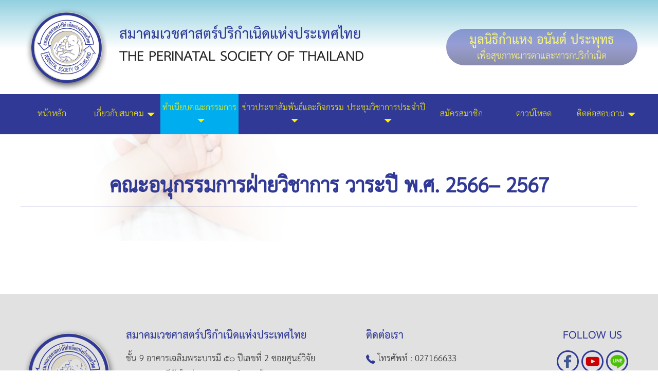

--- FILE ---
content_type: text/html; charset=UTF-8
request_url: https://www.thaiperinatal.com/board/category/9-0-0-%EF%BF%BD%EF%BF%BD%EF%BF%BD%EF%BF%BD%EF%BF%BD%EF%BF%BD%EF%BF%BD%EF%BF%BD%EF%BF%BD%EF%BF%BD%EF%BF%BD%EF%BF%BD%EF%BF%BD%EF%BF%BD%EF%BF%BD%EF%BF%BD%EF%BF%BD%EF%BF%BD%EF%BF%BD%EF%BF%BD%EF%BF%BD%EF%BF%BD%EF%BF%BD%EF%BF%BD%EF%BF%BD%EF%BF%BD%EF%BF%BD%EF%BF%BD%EF%BF%BD%EF%BF%BD%EF%BF%BD%EF%BF%BD%EF%BF%BD%EF%BF%BD%EF%BF%BD%EF%BF%BD%EF%BF%BD%EF%BF%BD%EF%BF%BD%EF%BF%BD%EF%BF%BD%EF%BF%BD%EF%BF%BD%EF%BF%BD%EF%BF%BD%EF%BF%BD%EF%BF%BD%EF%BF%BD%EF%BF%BD%EF%BF%BD%EF%BF%BD%EF%BF%BD%EF%BF%BD%EF%BF%BD%EF%BF%BD%EF%BF%BD%EF%BF%BD%EF%BF%BD%EF%BF%BD%EF%BF%BD%EF%BF%BD%EF%BF%BD%EF%BF%BD%EF%BF%BD%EF%BF%BD%EF%BF%BD%EF%BF%BD%EF%BF%BD%EF%BF%BD%EF%BF%BD%EF%BF%BD%EF%BF%BD-%EF%BF%BD%EF%BF%BD%EF%BF%BD%EF%BF%BD%EF%BF%BD%EF%BF%BD%EF%BF%BD%EF%BF%BD%EF%BF%BD%EF%BF%BD%EF%BF%BD%EF%BF%BD%EF%BF%BD%EF%BF%BD%EF%BF%BD%EF%BF%BD%EF%BF%BD%EF%BF%BD-%EF%BF%BD%EF%BF%BD%EF%BF%BD.%EF%BF%BD%EF%BF%BD%EF%BF%BD.-2566%EF%BF%BD%EF%BF%BD%EF%BF%BD-2567
body_size: 4831
content:
<!doctype html>
<html lang="en">
<head>
<meta charset="utf-8">
<meta http-equiv="X-UA-Compatible" content="IE=edge">
<meta name="viewport" content="width=device-width, initial-scale=1">

<title>คณะอนุกรรมการฝ่ายวิชาการ วาระปี พ.ศ. 2566– 2567</title>
<title>สมาคมเวชศาสตร์ปริกำเนิดแห่งประเทศไทย (The Perinatal Society of Thailand) สนับสนุนและร่วมมือกับองค์กรภาคีต่างๆ ในการสร้างองค์ความรู้และขับเคลื่อนการสร้างเสริม สุขภาพและสวัสดิการมารดา ทารกในครรภ์ และทารกแรกเกิดของประเทศไทย ส่งเสริมศิลปวิทยาการและการฝึกอบรมทางเวชศาสตร์ปริกำเนิด ดและการเสนอข้อความรู้/บทความทางวิชาการ สนับสนุนทุนวิจัยเพื่อสร้างองค์ความรู้ในการพัฒนาการดูแลรักษาด้านเวชศาสตร์ปริกำเนิด</title>

<meta name="keywords" content="สมาคมเวชศาสตร์ปริกำเนิดแห่งประเทศไทย,ปริกำเนิด,ทารกแรกเกิด,แม่และเด็ก,สูติกรรม" />
<meta name="description" content="สมาคมเวชศาสตร์ปริกำเนิดแห่งประเทศไทย (The Perinatal Society of Thailand) สนับสนุนและร่วมมือกับองค์กรภาคีต่างๆ ในการสร้างองค์ความรู้และขับเคลื่อนการสร้างเสริม สุขภาพและสวัสดิการมารดา ทารกในครรภ์ และทารกแรกเกิดของประเทศไทย ส่งเสริมศิลปวิทยาการและการฝึกอบรมทางเวชศาสตร์ปริกำเนิด ดและการเสนอข้อความรู้/บทความทางวิชาการ สนับสนุนทุนวิจัยเพื่อสร้างองค์ความรู้ในการพัฒนาการดูแลรักษาด้านเวชศาสตร์ปริกำเนิด" />
<meta name="distribution" content="Thailand" />
<meta name="revisit-after" content="7 days" />
<meta name="copyright" content="&copy; 2018 http://www.thaiperinatal.com" />
<meta name="robots" content="index,follow" />


<link rel="shortcut icon" href="https://www.thaiperinatal.com/images/logo.ico" />
<input type="hidden" name="title_text" value="ติดต่อ สมาคมเวชศาสตร์ปริกำเนิดแห่งประเทศไทย โทร. 02-716-6632, 02-716-6633"> 

<link rel="stylesheet" href="https://www.thaiperinatal.com/css/bootstrap.css" crossorigin="anonymous">
<link rel="stylesheet" href="https://www.thaiperinatal.com/css/fontawesome.css">
<link rel="stylesheet" href="https://www.thaiperinatal.com/css/brands.css">
<link rel="stylesheet" href="https://www.thaiperinatal.com/css/solid.css">
<link rel="stylesheet" href="https://www.thaiperinatal.com/css/style.css" crossorigin="anonymous">
<link rel="stylesheet" href="https://www.thaiperinatal.com/css/style-sm.css">

<!-- HTML5 shim and Respond.js for IE8 support of HTML5 elements and media queries -->
<!-- WARNING: Respond.js doesn't work if you view the page via file:// -->
<!--[if lt IE 9]>
<script src="https://oss.maxcdn.com/html5shiv/3.7.3/html5shiv.min.js"></script>
<script src="https://oss.maxcdn.com/respond/1.4.2/respond.min.js"></script>
<![endif]-->

</head>
<body>
	
    <!--<div class="tagline-blue d-block d-md-none">
        <div class="container">
              <marquee behavior="scroll" direction="left" scrollamount="4" onmouseover="this.stop();" onmouseout="this.start();">                 
               <span>มูลนิธิกำแหง อนันต์ ประพุทธ</span> &ensp; เพื่อสุขภาพมารดาและทารกปริกำเนิด
            </marquee>
        </div>
    </div>-->
	<nav class="navbar navbar-expand-md headbar-top sticky-top">
      <div class="container">
        <div class="d-flex ml-lg-2 w-100">
          <div class="hamburgers-box">
                <button id="nav-icon2" class="navbar-toggler pull-left" type="button" data-toggle="collapse" data-target="#navbarNav" aria-controls="navbarNav" aria-expanded="false" aria-label="Toggle navigation">
                    <span></span>
                    <span></span>
                    <span></span>
                    <span></span>
                    <span></span>
                    <span></span>
                </button>
				<a class="navbar-brand" href="https://www.thaiperinatal.com" data-scroll-reveal="enter from the left after .7s">
                    <img src="https://www.thaiperinatal.com/images/logo.png">
                    <span class="bold-text">
                        <h1 class="text-color-blue">สมาคมเวชศาสตร์ปริกำเนิดแห่งประเทศไทย</h1>
                        <p>The Perinatal Society of Thailand</p>
                    </span>
              </a>
			</div>
        </div>
        <div class="navbar-collapse navMenu justify-content-end collapse head-social " style="">          
          <div class=" d-lg-flex align-items-center" data-scroll-reveal="enter from the right after .7s">
            <div class="d-flex align-items-center my-1 my-lg-0">
                <a href="https://www.thaiperinatal.com/foundation/">
                  <div class="tagline-topbar text-center bg-gradient-blue" style="opacity:0.5;">
                      <h1>มูลนิธิกำแหง อนันต์ ประพุทธ</h1>
                      <p>เพื่อสุขภาพมารดาและทารกปริกำเนิด</p>
                  </div>
                </a>
            </div>            
          </div>
        </div>
      </div>
    </nav>
<nav class="navbar navbar-expand-md py-0 sticky-top bg-menubar">
      <div class="container">
            <div class="collapse navbar-collapse" id="navbarNav">
                <a class="navbar-logo-mobile d-block d-md-none" href="https://www.thaiperinatal.com">
                    <img src="https://www.thaiperinatal.com/images/logo.png">
                </a>                
                <a href="https://www.thaiperinatal.com/foundation/">
                    <div class="tagling-mobile d-block d-md-none text-center">
                        <h1>มูลนิธิกำแหง อนันต์ ประพุทธ</h1>
                        <p>เพื่อสุขภาพมารดาและทารกปริกำเนิด</p>
                    </div>
                </a>
				<ul class="navbar-nav" data-scroll-reveal="enter from the top after .7s">
					<li class="nav-item "><a class="nav-link" href="https://www.thaiperinatal.com" >หน้าหลัก </a></li>
					<li class="nav-item dropdown ">
                        <a class="nav-link dropdown-toggle" href="#" id="navbarDropdownMenuLink" data-toggle="dropdown" aria-haspopup="true" aria-expanded="false">เกี่ยวกับสมาคม</a>                        
                        <div class="dropdown-menu" aria-labelledby="navbarDropdownMenuLink">
                            <div class="row align-items-center">
                                <div class="d-none d-md-block col-md-3"><div class="title-dropdown">เกี่ยวกับสมาคม</div></div>
                                <div class="col-md-9">
                                    <ul class="list-menudropdown">
                                        <li><a href="https://www.thaiperinatal.com/about-us/history.php"> ประวัติความเป็นมา </a></li>
                                        <li><a href="https://www.thaiperinatal.com/about-us/"> ข้อบังคับ </a></li>
                                    </ul>
                                </div>
                            </div>
                        </div>
                    </li>
					<li class="nav-item dropdown active spacbar-1 ">
                        <a class="nav-link dropdown-toggle" href="#" id="navbarDropdownMenuLink" data-toggle="dropdown" aria-haspopup="true" aria-expanded="false">ทำเนียบคณะกรรมการ</a>                        
                        <div class="dropdown-menu " aria-labelledby="navbarDropdownMenuLink">
                            <div class="row align-items-center">
                                <div class="d-none d-md-block col-md-3"><div class="title-dropdown"> ทำเนียบ<br>คณะกรรมการ</div></div>
                                <div class="col-md-9">
                                    <ul class="list-menudropdown">
                                    	<li><a href="https://www.thaiperinatal.com/board/category/1-0-0-นายกสมาคม-2568-2569">นายกสมาคม 2568-2569</a></li><li><a href="https://www.thaiperinatal.com/board/category/2-0-0-ทำเนียบนายกสมาคม">ทำเนียบนายกสมาคม</a></li><li><a href="https://www.thaiperinatal.com/board/category/10-0-0-คณะกรรมการบริหาร-วาระปี-พ.ศ.-2566-–-2567">คณะกรรมการบริหาร วาระปี พ.ศ. 2566 – 2567</a></li><li><a href="https://www.thaiperinatal.com/board/category/9-0-0-คณะอนุกรรมการฝ่ายวิชาการ-วาระปี-พ.ศ.-2566–-2567">คณะอนุกรรมการฝ่ายวิชาการ วาระปี พ.ศ. 2566– 2567</a></li><li><a href="https://www.thaiperinatal.com/board/category/11-0-0-คณะอนุกรรมการฝ่ายวิจัย-วาระปี-พ.ศ.-2566-–-2567">คณะอนุกรรมการฝ่ายวิจัย วาระปี พ.ศ. 2566 – 2567</a></li><li><a href="https://www.thaiperinatal.com/board/category/6-0-0-คณะกรรมการบริหาร-วาระปี-พ.ศ.-2564-–-2565">	คณะกรรมการบริหาร วาระปี พ.ศ. 2564 – 2565</a></li><li><a href="https://www.thaiperinatal.com/board/category/7-0-0-คณะอนุกรรมการฝ่ายวิชาการ-วาระปี-พ.ศ.-2564-–-2565">คณะอนุกรรมการฝ่ายวิชาการ วาระปี พ.ศ. 2564 – 2565</a></li><li><a href="https://www.thaiperinatal.com/board/category/8-0-0-คณะอนุกรรมการฝ่ายวิจัย-วาระปี-พ.ศ.-2564-–-2565">คณะอนุกรรมการฝ่ายวิจัย วาระปี พ.ศ. 2564 – 2565</a></li><li><a href="https://www.thaiperinatal.com/board/category/3-0-0-คณะกรรมการบริหาร-วาระปี-พ.ศ.-2562-–-2563">คณะกรรมการบริหาร วาระปี พ.ศ. 2562 – 2563</a></li><li><a href="https://www.thaiperinatal.com/board/category/4-0-0-คณะอนุกรรมการฝ่ายวิชาการและวิจัย-วาระปี-พ.ศ.-2562-–-2563">คณะอนุกรรมการฝ่ายวิชาการและวิจัย วาระปี พ.ศ. 2562 – 2563</a></li>                                       <!-- <li><a href="#"> สารจากนายกสมาคม</a></li>
                                        <li><a href="#">อดีตนายกสมาคม</a></li>
                                        <li><a href="#">คณะกรรมการบริหาร วาระปี พ.ศ. 2562 – 2563</a></li>
                                        <li><a href="#">คณะอนุกรรมการฝ่ายวิชาการและวิจัย วาระปี พ.ศ. 2562 - 2563</a></li>-->
                                    </ul>
                                </div>
                            </div>
                        </div>
                    </li>
					<li class="nav-item dropdown  spacbar-2">
                        <a class="nav-link dropdown-toggle" href="#" id="navbarDropdownMenuLink" data-toggle="dropdown" aria-haspopup="true" aria-expanded="false">ข่าวประชาสัมพันธ์และกิจกรรม</a>                        
                        <div class="dropdown-menu" aria-labelledby="navbarDropdownMenuLink">
                            <div class="row align-items-center">
                                <div class="d-none d-md-block col-md-3"><div class="title-dropdown">ข่าวประชาสัมพันธ์ <br>และกิจกรรม</div></div>
                                <div class="col-md-9">
                                    <ul class="list-menudropdown">
                                    	<li><a href="https://www.thaiperinatal.com/news/category/1-0-0-ประชาสัมพันธ์">ประชาสัมพันธ์</a></li><li><a href="https://www.thaiperinatal.com/news/category/4-0-0-COVID-19:-แนวทางการดูแลรักษา">COVID-19: แนวทางการดูแลรักษา </a></li><li><a href="https://www.thaiperinatal.com/news/category/5-0-0-COVID-19:-สถานการณ์การติดเชื้อในหญิงตั้งครรภ์">COVID-19: สถานการณ์การติดเชื้อในหญิงตั้งครรภ์</a></li><li><a href="https://www.thaiperinatal.com/news/category/2-0-0-กิจกรรม">กิจกรรม</a></li><li><a href="https://www.thaiperinatal.com/news/category/3-0-0-กิจกรรม-/-ประชาสัมพันธ์">กิจกรรม / ประชาสัมพันธ์</a></li>                                       <!-- <li><a href="https://www.thaiperinatal.com/news/">ข่าวประชาสัมพันธ์</a></li>
                                        <li><a href="https://www.thaiperinatal.com/news/">กิจกรรม</a></li>
                                        <li><a href="https://www.thaiperinatal.com/news/">ข่าวสารและบทความวิชาการ</a></li>-->
                                    </ul>
                                </div>
                            </div>
                        </div>
                    </li>
					                    <!---->
                    <li class="nav-item dropdown  spacbar-3">
                        <a class="nav-link dropdown-toggle" href="#" id="navbarDropdownMenuLink" data-toggle="dropdown" aria-haspopup="true" aria-expanded="false">ประชุมวิชาการประจำปี</a>                        
                        <div class="dropdown-menu" aria-labelledby="navbarDropdownMenuLink">
                            <div class="row align-items-center">
                                <div class="d-none d-md-block col-md-3"><div class="title-dropdown"><a href="https://www.thaiperinatal.com/course">ประชุมวิชาการประจำปี</a></div></div>
                                <div class="col-md-9">
                                    <ul class="list-menudropdown">
                                    	                                        <li><a href="https://www.thaiperinatal.com/payment/index.php">แจ้งชำระเงินค่าลงทะเบียนประชุมวิชาการ</a></li>
                                    </ul>
                                </div>
                            </div>
                        </div>
                    </li>
                    <!---->
					<li class="nav-item "><a class="nav-link" href="https://www.thaiperinatal.com/register/"> สมัครสมาชิก </a></li>
					<li class="nav-item "><a class="nav-link" href="https://www.thaiperinatal.com/download/"> ดาวน์โหลด </a></li>
					<li class="nav-item dropdown ">
                        <a class="nav-link dropdown-toggle" href="#" id="navbarDropdownMenuLink" data-toggle="dropdown" aria-haspopup="true" aria-expanded="false">ติดต่อสอบถาม</a>                        
                        <div class="dropdown-menu" aria-labelledby="navbarDropdownMenuLink">
                            <div class="row align-items-center">
                                <div class="d-none d-md-block col-md-3"><div class="title-dropdown">ติดต่อสอบถาม</div></div>
                                <div class="col-md-9">
                                    <ul class="list-menudropdown">
                                        <li><a href="https://www.thaiperinatal.com/contact-us/index.php">ติดต่อเรา</a></li>
                                        <li><a href="https://www.thaiperinatal.com/contact-us/map.php">แผนที่</a></li>
                                        
                                    </ul>
                                </div>
                            </div>
                        </div>
                    </li>
				</ul>
                <div class="contact-mobile d-block d-md-none text-center">
                    <h1>Follow Us</h1>
                                        <a href="https://www.facebook.com/thaiperinatal/" target="_blank"><img src="https://www.thaiperinatal.com/images/so-f-facebook.png"></a>
                                                            <a href="https://www.youtube.com/@thaiperinatal558" target="_blank"><img src="https://www.thaiperinatal.com/images/so-f-youtube.png"></a>
                                                            <a href="http://line.me/ti/p/~@loq0463s" target="_blank"><img src="https://www.thaiperinatal.com/images/so-f-line.png"></a>
                                        <h1>ติดต่อเรา</h1>
                    <p>                        
                         <!--<a href="tel:027166632">โทรศัพท์  :  +66 2716 6632-3</a>  
                         <a href="tel:027165220">โทรสาร   :  +66 2716 5220</a>  
                         <a href="#">Email     :  thaiperinatal@hotmail.com</a>-->
                                                
                        									<a href="tel:027166633">โทรศัพท์  :  027166633</a>                                       
													                                                                            
                        	<a href='mailto:thaiperinatal@hotmail.com'  target='_top'> Email     :  thaiperinatal@hotmail.com</a> 						                    </p>
                </div>
			</div>
		</div>
      </div>
    </nav>
 


  
<div class="all-container">
	  
	 

    <div class="bg-content">
        <div class="container">

            <div class="title-1">คณะอนุกรรมการฝ่ายวิชาการ วาระปี พ.ศ. 2566– 2567</div>
            <div class="h30"></div>
            <div class="row">
            
				
							<div class="col-12">
								<div><p><img src="https://bnz06pap004files.storage.live.com/y4mq_ASOvMHYIvNzfV_8il-8Pzz1cdkSo2N-BEFFXi7S_rtQqF0j1HE_mYQADOhEYw0OpyrCBNz61qrsyKkA6_emgcFhe5_JgMJ8tjD3RoL7xzuHSLPKqPmigDoE5DC1WQj6eKW9li7iGJkYKn39mYxGT_LCVsKTM5HF-waRac5PSZqO9RJSkjhLOm0OkNinWtc?width=1024&amp;height=819&amp;cropmode=none" alt="" width="1024" height="819" /></p></div>
							</div>
							            </div>
            
               
                
                
        
        
        
        </div>
    </div>
	<div class="footer">
	<div class="container">		
		<div class="row" data-scroll-reveal="enter from the top after .7s">
            <div class="d-none d-md-block col-md-2">
                <a href="https://www.thaiperinatal.com" class="d-none d-md-block logo-footer"><img src="https://www.thaiperinatal.com/images/logo-footer.png"></a>
            </div>
            <div class="col-12 col-md-4">
                <div class="address-footer">
                    <h1 class="bold-text text-color-blue"><!--สมาคมเวชศาสตร์ปริกำเนิดแห่งประเทศไทย-->สมาคมเวชศาสตร์ปริกำเนิดแห่งประเทศไทย</h1>
                    <p>
                        <!--ชั้น 9 อาคารเฉลิมพระบารมี ๕๐ ปีเลขที่ 2 ซอยศูนย์วิจัย
                        ถนนเพชรบุรีตัดใหม่ แขวงบางกะปิ &ensp;เขตห้วยขวาง กรุงเทพฯ 
                        10310-->
                        ชั้น 9 อาคารเฉลิมพระบารมี ๕๐ ปีเลขที่ 2 ซอยศูนย์วิจัย ถนนเพชรบุรีตัดใหม่ แขวงบางกะปิ เขตห้วยขวาง กรุงเทพฯ 10310                                                                                                                                                                                                                                                                                                                                                                                                                                                                                                                                                                                                                                                                                                                                                                                                                                                                                                                                                                                                                                                  </p>
                </div>
            </div>
            <div class="col-12 col-md-4 ">
                <div class="contact-footer">
                    <h1 class="bold-text text-color-blue">ติดต่อเรา</h1>        
                    <ul>
                    	                        <li><img src="https://www.thaiperinatal.com/images/f-tel.png"> โทรศัพท์  :  <!--<a href="tel:027166632">โทรศัพท์  :  +66 2716 6632-3</a> -->
                        							<a href="tel:027166633">027166633</a>                                       
						                        </li> 
                                                                                                <li><img src="https://www.thaiperinatal.com/images/f-mail.png"> Email     :  <!--<a href="#">Email     :  thaiperinatal@hotmail.com</a>-->
                        <a href='mailto:thaiperinatal@hotmail.com'  target='_top'>thaiperinatal@hotmail.com</a>                         </li>
                                            </ul>
                </div>
            </div>            
            <div class="col-12 col-md-2">
                <div class="social-footer">
                <h1 class="bold-text text-color-blue">Follow Us</h1>
                                <a href="https://www.facebook.com/thaiperinatal/" target="_blank"><img src="https://www.thaiperinatal.com/images/so-f-facebook.png"></a>
                				                <a href="https://www.youtube.com/@thaiperinatal558" target="_blank"><img src="https://www.thaiperinatal.com/images/so-f-youtube.png"></a>
                				                <a href="http://line.me/ti/p/~@loq0463s" target="_blank"><img src="https://www.thaiperinatal.com/images/so-f-line.png"></a>
                                </div>
            </div>
		</div>
	</div>
</div>
<div class="copyright text-center">
    <div class="container">        
            <div class="copyright-footer">
                &copy Copyright 2018  www.thaiperinatal.com  Powered by 
                <a href="http://www.baanwebsite.com" target="_blank">บ้านเว็บไซต์</a>
            </div>
    </div>
</div>

<div id="back-to-top">
    <a href="#">
        <i class="fas fa-chevron-up" aria-hidden="true"></i>     
    </a>
</div>


<!-- WhatsHelp.io widget -->
<!--<script type="text/javascript">
    (function () {
        var options = {
   facebook: "1697882070442368", // Facebook page ID
      			line: "//line.me/ti/p/~@loq0463s", // Line QR code URL
            email: "thaiperinatal@hotmail.com", // Email
            call: "027166633", // Call phone number
            call_to_action: "Message us", // Call to action
            button_color: "#000080", // Color of button
            position: "right", // Position may be 'right' or 'left'
            order: "call,email", // Order of buttons
        };
        var proto = document.location.protocol, host = "whatshelp.io", url = proto + "//static." + host;
        var s = document.createElement('script'); s.type = 'text/javascript'; s.async = true; s.src = url + '/widget-send-button/js/init.js';
        s.onload = function () { WhWidgetSendButton.init(host, proto, options); };
        var x = document.getElementsByTagName('script')[0]; x.parentNode.insertBefore(s, x);
    })();
</script>-->
<!-- /WhatsHelp.io widget -->         

                                                                             
</div>

<script src="https://www.thaiperinatal.com/js/jquery-1.11.1.min.js"></script>
<script src="https://www.thaiperinatal.com/js/bootstrap.min.js"></script>
<script defer src="https://www.thaiperinatal.com/js/brands.js"></script>
<script defer src="https://www.thaiperinatal.com/js/solid.js"></script>
<script defer src="https://www.thaiperinatal.com/js/fontawesome.js"></script>
<script src="https://www.thaiperinatal.com/js/scrollreveal.min.js" type="text/javascript" ></script>
<script src="https://www.thaiperinatal.com/js/scrollReveal.js"></script>     
<script src="https://www.thaiperinatal.com/js/script.js"></script>    


</body>
</html>

--- FILE ---
content_type: text/css
request_url: https://www.thaiperinatal.com/css/style.css
body_size: 4611
content:
@font-face {
    font-family: 'THSarabunChula-Regular';
    src: url('fonts/THSarabunChula-Regular.eot');
    src: url('fonts/THSarabunChula-Regular.eot?#iefix') format('embedded-opentype'),
         url('fonts/THSarabunChula-Regular.woff') format('woff'),
         url('fonts/THSarabunChula-Regular.ttf') format('truetype');
    font-weight: normal;
    font-style: normal;
}
@font-face {
    font-family: 'THSarabunNew-Bold';
    src: url('fonts/THSarabunNew-Bold.eot');
    src: url('fonts/THSarabunNew-Bold.eot?#iefix') format('embedded-opentype'),
         url('fonts/THSarabunNew-Bold.woff') format('woff'),
         url('fonts/THSarabunNew-Bold.ttf') format('truetype');
    font-weight: normal;
    font-style: normal;
}
body{
    font-family: 'THSarabunChula-Regular';
	font-size:20px;
	line-height:normal;
	cursor: default;
	position: relative;
    color: #262626;
}

img{ border:0; margin:auto;}
a{ text-decoration:none;}
a:hover{ text-decoration: none;}
.h30{clear:both; width:100%; height:30px;}
.h20{clear:both; width:100%; height:20px;}
.h10{clear:both; width:100%; height:10px;}

a{text-decoration:none;color:inherit;}
a:hover{color:inherit;}
.green{color:#00cb2b;}
.orange{color:#ff9933;}

.color-red{color:#F00;}
.font21{font-size:21px !important;}



ul{
	padding-left: 0;
	margin-bottom: 0;
}


#back-to-top {
    width: 40px;
    height: 40px;
    position: fixed;
    z-index: 9999;
    bottom:6%;
    right: 50%;
    line-height: 0.3;
    text-align: center;
    display: none;
    background-color: #00aeef;
    filter: alpha(opacity=90);
    opacity: 0.5;
    border-radius: 50%;
    transform: translate(50%,0);
    padding-top: .3%;
    box-shadow: 0 0 3px rgba(0,0,0,0.7)
}
#back-to-top:hover{
    opacity: 1;
}
#back-to-top a{
	color:#FFF;
	font-size: 26px;
    text-transform: uppercase;
}
#back-to-top a:hover{
	color: #303996;
}
button:focus {
    outline: none;
}
/*-----Header-----//////////////////////////////////////////////////////////////////////////////////////////////////////////////////////////////////////////////////*/
.headbar-top{
    width: 100%;
   background-image: -moz-linear-gradient( -90deg, rgb(146,208,224) 0%, rgb(255,255,255) 52%);
  background-image: -webkit-linear-gradient( -90deg, rgb(146,208,224) 0%, rgb(255,255,255) 52%);
  background-image: -ms-linear-gradient( -90deg, rgb(146,208,224) 0%, rgb(255,255,255) 52%);
}
.slim.headbar-top{
    box-shadow: 0 3px 5px rgba(0,0,0,0.3);
}
.hamburgers-box {
    width: 100%;
    align-items: center;
    display: flex;
}
.navbar-brand {
    width: 80%;
    padding: 0;
    margin: 0 auto;
    vertical-align: top;
}
.navbar-brand img{
    width:60px;
    display: inline-block;
}
.navbar-brand span{
    display: inline-block;
    line-height: 1;
    vertical-align: -webkit-baseline-middle;
}
.navbar-brand h1 {
    font-size: 15px;
}
.navbar-brand p {
    font-size: 14px;
    text-transform: uppercase;
}
.dropdown-toggle::after {
    vertical-align: baseline;
}
.navbar-collapse ul li {
	line-height:1;
	padding:10px 15px 10px;
	-moz-transition: all 0.3s;
	-webkit-transition: all 0.3s;
	transition: all 0.3s;
    font-size: 22px;
    border-bottom: 1px solid #FFF;
}
.navbar-collapse ul li:last-child {
    border-bottom:none; 
}
.navbar-collapse ul li a{
    color: #fff200;
} 
.headbar-top .navbar-toggler {
    color:#fb0303;
    border-color: transparent;
}
.navbar-toggler .fa-bars{
	font-size: 25px;
}
.navbar-toggler:focus {
    outline:  none !important;
}
.navbar-nav{
	 text-transform: uppercase;
}
.navbar-collapse ul li:hover, .navbar-collapse ul li.active {
    background-color: #00aeef;
}
.navbar-collapse ul li.active a, .navbar-collapse ul li:hover a {
    color: #fff200;
}
.bg-menubar{
    width: 100%;
    margin: auto;
}
.tagline-topbar{
    color: #fff200;
    border-radius: 50px;
    padding: 10px 15px;    
  /*  box-shadow: 0px 4px 5px 0px rgba(0, 0, 0, 0.4);*/
}
.tagline-topbar:hover{
    color: #FFF;
}
.tagline-topbar h1{
    margin-bottom: 0;    
    font-family: 'THSarabunNew-Bold';
}
.tagline-topbar p{
    margin-bottom: 0;
}
/*.dropdown-toggle::after{
    display: none;
}
.dropdown-menu.show{
    display: none;
}*/
.dropdown-menu {
    color: #212529;
    background-color: transparent;
    border: none;
    border-radius: 0;
}
.list-menudropdown {
    list-style: none;
}
/**********************only-mobile*******************************/
.navbar-logo-mobile{
	text-align: center;
	padding: 10% 0;
	width: 100%;
	display: block;
	color:#000;
	font-size: 40px;
}
/*.tagline-blue{
    padding: 10px 0 5px;
    color: #fff200;
    font-size: 22px;
    background: #303996;
}
.tagline-blue span{
    font-family: 'THSarabunNew-Bold';
}*/
.tagling-mobile{    
    color: #fff200;
    margin:0 auto 10%;
}
.tagling-mobile h1{
    font-size: 28px;
    margin-bottom: 0;
    font-family: 'THSarabunNew-Bold';
}
.tagling-mobile p{
    font-size: 22px;
    margin-bottom: 0;
}
.contact-mobile{
    margin-top: 1rem;
    color: #FFF;
}
.contact-mobile img{
    margin-bottom: 1rem;
}
.contact-mobile h1{
    font-size: 24px;
    text-transform: uppercase;
    font-family: 'THSarabunNew-Bold';
    margin-bottom: 1rem;
}
.contact-mobile p a{
    display: block;
    font-size: 22px;
}
/*------slide---main-------
//////////////////////////////////////////////////////////////////////////////////////////*/
.slide .carousel-indicators{
	display:none;
}
#slide-zone .container{
    padding: 0 ;
}
/*------slide---main-------
//////////////////////////////////////////////////////////////////////////////////////////*/

.bg-gradient-blue{
    background-image: -moz-linear-gradient( 90deg, rgba(18,24,86,1) 0%, rgba(55,66,173,1) 59%);
    background-image: -webkit-linear-gradient( 90deg, rgba(18,24,86,1) 0%, rgba(55,66,173,1) 59%);
    background-image: -ms-linear-gradient( 90deg, rgba(18,24,86,1) 0%, rgba(55,66,173,1) 59%);
	/*background:#3f51b5;
	opacity:0.6;*/
}



.bold-text{font-family: 'THSarabunNew-Bold';}
.text-color-blue{ color: #303996;}
h1{font-size: 24px; margin-bottom: 0;}
.bg-content{
    background-color: #FFF;
	background: url("../images/bg-content-1.png") bottom left no-repeat;
}
.president-left{
    text-align: center;
    font-size: 24px;
}
.president-left img {
    display: block;
}
.president-left span{
    text-align: left;
    display: block;
    margin: 10% auto;
}
.president-left span h1{
    margin-bottom: 0;
    font-size: 24px;
}
.president-left span p{
    margin-bottom: 0;
}
.president-left span p.comment-list{
    margin-top: 15px;
}
.title-president{
    line-height: 1;
    font-size: 28px;
    text-align: center;
    margin: 10% auto;
}
.mission-box h1{
    font-size: 24px;
}
.about-mission h1, .newslist-box h1{
    font-size: 24px;
    margin-bottom:10px;
}
.list-newsinformation ul li a{
    font-size: 24px;    
}
.about-mission ul{
    list-style: none;
}
.about-mission ul li{
    padding: 5px 0;
}
.mission-box{
    list-style: none;
    margin: 5% auto;
}
.mission-box li{
   padding: 3px 0;
    transition:  all 0.4s;
}
.mission-box li:hover a{
    color: #fc0;
}
.img-about{
    width: 100%;
    overflow: hidden;
    /*cursor: pointer;*/
}
.img-about img{
    width: 100%;
    transition: all 0.5s;
}
/*.img-about:hover img{
    transform: scale(1.05);
}*/
.register-btn{
    border-radius: 20px;
    color: #fff200;
    width: 30%;
    margin:5% auto;
    padding: 5px;
}
.register-detail ul{
    list-style: none;
}
.register-detail ul li{
    padding: 3px 0;
}
.newslist-box{
    list-style: none;
    margin: 5% auto;
}
.newslist-box li{
    padding: 2px 0;
}
.readmore-btn{
    border-radius: 20px;
    background: #FFF;
    width: 30%;
    padding: 5px;
    margin: 5%  0;
    border-style: solid;
    border-width: 3px;
    border-color: rgb(48, 57, 150);
}
.list-newsinformation{
    border: 1px solid #00acfb;
    background:  #FFF;
    padding: 0 15px 5%;
    margin-bottom: 15px;
}
.list-newsinformation h1{
    font-size: 24px;
    padding: 10px 10px;
    margin-left: -15px;
    margin-right: -15px;
    margin-bottom: 15px;
    color: #fff200;
    background-image: -moz-linear-gradient( 0deg, rgb(48,57,150) 0%, rgb(0,174,239) 100%);
   background-image: -webkit-linear-gradient( 0deg, rgb(48,57,150) 0%, rgb(0,174,239) 100%);
   background-image: -ms-linear-gradient( 0deg, rgb(48,57,150) 0%, rgb(0,174,239) 100%);  
}
.list-newsinformation ul{
    list-style: none;
}
.list-newsinformation ul li{
    padding: 5px 0;
    cursor: pointer;
}
.list-newsinformation ul{
  border-bottom: solid 1px #ddd;
}
.list-newsinformation ul:last-child  {
  border-bottom: solid 1px #FFF;
}
 
.list-activeinformation .line-gray{
    border-bottom: 1px solid #cecccc;
    border-top: 0;
    margin: 5px auto;
}
.news-infrom{
    padding-bottom: 10%;
}
.border-right{
    display: none;
}
/*------footer------
///////////////////////////////////////////////////////////////////////////////////////////////*/
.footer{
	color: #252525;
	padding: 10% 0;
    font-size: 22px;
	background: #e1e1e1;
}
.footer a{
	color: #252525;
}
.footer h1{
    margin-bottom: 10px;
    font-size: 24px;
}
.contact-footer ul{
    list-style: none;
}
.copyright{
    color: #FFF;
    font-size: 22px;
    padding: 15px 0;
    background: #303996;
}
.social-footer{
    text-align: center;
    margin: 5% auto 0;
}
.social-footer h1{
    text-transform: uppercase;
}





/*////////////////////////////////////////////////////////////////////////////////////////////////////////////////////////////////////////////////////////////////////////////*/
/*////////////////////////////////////////////////////////////////////////////////////////////////////////////////////////////////////////////////////////////////////////////*/

.bg-page{
	padding:4% 0;
}
.title-1{
	text-align:center;
	font-size:2.5em;
	font-weight:bold;
	color: #303996;
	border-bottom:1px solid #303996;
	margin-bottom:30px;
}
.title-2{
	font-size:1.3em;
	font-weight:bold;
	margin-bottom:15px;
}
.title-3{
	font-size:1.3em;
	font-weight:bold;
	margin-bottom:0px;
	color: #303996;
}
.title-4{
	font-size:1.3em;
	background:#00aeef;
	text-align:center;
	width:100%;
	color: #FFF;
	padding-top:5px;
}

.ab-title-1{
	text-align:center;
	font-size:1.3em;
	font-weight:bold;
}

.ab-title-2{
	font-weight:bold;
	border-bottom:1px solid #b9b9b9;
	margin:20px 0;
	font-size:1.1em;
}
.ab-title-3{
	font-weight:bold;
	margin-top:20px;
	color:#303996;
	font-size:1.1em;
}
.ab-title-4{
	font-weight:bold;
	border-bottom:1px solid #b9b9b9;
	margin:20px 0;
	font-size:1.3em;
}


.board-img{
	width:100%;
	position:relative;
	overflow:hidden;
	padding-bottom:125%;	
	background:#aeaeae;
	transition: all 0.3s;
	border:10px solid #FFF;
	margin-bottom:20px;
	-webkit-box-shadow: 0px 0px 5px 0px rgba(0,0,0,0.5);
	-moz-box-shadow: 0px 0px 5px 0px rgba(0,0,0,0.5);
	box-shadow: 0px 0px 5px 0px rgba(0,0,0,0.5);
}
.board-img img{
	display:inline-block;
	transition: all 0.3s;
	height:auto;
	width:100%;
	position:absolute;
	top:50%;
	left: 50%;
	-ms-transform: translate(-50%,-50%);
	-webkit-transform: translate(-50%,-50%);
	-moz-transform: translate(-50%,-50%);
	-o-transform: translate(-50%,-50%);
	transform: translate(-50%,-50%);
}
.board-name{
	text-align:center;
	margin-bottom:30px;
}

.board-detail p{
	margin-bottom:0 !important;
	line-height:1.1;
	font-size:0.95em;
}

.board-img-1 img{
	width:100%;
	border:10px solid #FFF;
	-webkit-box-shadow: 0px 0px 5px 0px rgba(0,0,0,0.5);
	-moz-box-shadow: 0px 0px 5px 0px rgba(0,0,0,0.5);
	box-shadow: 0px 0px 5px 0px rgba(0,0,0,0.5);
}


iframe.map {
    width: 100%;
    height: 350px;
    overflow: hidden;
    text-align: center;
}
.map-box{
	background:#e1e1e1;
}

.form-contact .form-control{
	border-radius:0;
	margin-bottom:15px;
	font-size:23px;
	height:auto;
	line-height:1;
	padding:7px 0 2px 15px;
}


.down-title{
	font-size:1.1em;
	font-weight:bold;
	margin-bottom:10px;
}
.down-list{
	display:block;
	margin-bottom:5px;
	color: #303996;
	margin-left:15px;
}
.down-list:hover{
	color: #F00;
}
.down-list img{
	vertical-align:middle;
	margin-right:5px;
}


.btn-submit{
	border-radius:0;
	font-size:23px;
	padding:3px 40px;
	background:#303996;
	color:#FFF;
}
.btn-reset{
	border-radius:0;
	font-size:23px;
	padding:3px 40px;
	background:#000;
	color:#FFF;
}

.btn-submit:hover ,.btn-reset:hover{
	color:#F00;
}

.font-contact3:hover{
	color:#F00;
}



.news-box{
	position:relative;
	cursor:pointer;
	margin-bottom:20px;
	transition: all 0.3s;
}
.news-img{
	width:100%;
	position:relative;
	overflow:hidden;
	padding-bottom:66%;	
	background:#aeaeae;
	transition: all 0.3s;
}
.news-img img{
	display:inline-block;
	transition: all 0.3s;
	height:auto;
	width:100%;
	position:absolute;
	top:50%;
	left: 50%;
	-ms-transform: translate(-50%,-50%) scale(1);
	-webkit-transform: translate(-50%,-50%) scale(1);
	-moz-transform: translate(-50%,-50%) scale(1);
	-o-transform: translate(-50%,-50%) scale(1);
	transform: translate(-50%,-50%) scale(1);
}
.news-box:hover .news-img img{
	-ms-transform: translate(-50%,-50%) scale(1.1);
	-webkit-transform: translate(-50%,-50%) scale(1.1);
	-moz-transform: translate(-50%,-50%) scale(1.1);
	-o-transform: translate(-50%,-50%) scale(1.1);
	transform: translate(-50%,-50%) scale(1.1);
}
.news-name{
	background:rgba(48,57,150,0.7);
	position:absolute;
	padding:10px 10px;
	bottom:0;
	width:100%;
	color:#FFF;
	height:80px;
	transition: all 0.3s;
}
.news-box:hover .news-name{
	display:none;
	transition: all 0.3s;
}
.news-link:hover{
	color:#F00;
}





.course-title{
	font-weight:bold;
	font-size:1.1em;
	margin-bottom:20px;
}
.course-sub{
	margin-bottom:20px;
}
.btn-readmore{
	background:#00aeef;
	border:none;
	color:#FFF;
	padding:4px 30px 2px 30px;
	cursor:pointer;
}
.btn-readmore:hover{
	background:#05739c;
	color:#FFF;
}
.btn-download{
	background:#3742ad;
	border:none;
	color:#FFF;
	padding:4px 30px 2px 30px;	
	cursor:pointer;
}
.btn-download:hover{
	background:#101b80;
}


.form-register{
	font-size:22px;
	
}
input.regi-1{
	width:100%;
	padding:0 5px;
}
input.regi-2{
	width:100%;
	border:1px solid #B1B1B1;
	padding:0 5px;
}




.news-imgvi{
	width:100%;
	position:relative;
	overflow:hidden;
	padding-bottom:66%;	
	background:#aeaeae;
	transition: all 0.3s;
	margin-bottom:20px;
}
.news-imgvi img{
	display:inline-block;
	transition: all 0.3s;
	height:auto;
	width:100%;
	position:absolute;
	top:50%;
	left: 50%;
	-ms-transform: translate(-50%,-50%) scale(1);
	-webkit-transform: translate(-50%,-50%) scale(1);
	-moz-transform: translate(-50%,-50%) scale(1);
	-o-transform: translate(-50%,-50%) scale(1);
	transform: translate(-50%,-50%) scale(1);
}

.form-booking{
	border:1px solid #00aeef;
	padding:15px;
}





.about-img{
	border:10px solid #FFFFFF;
	height:380px;
	overflow:hidden;
	-webkit-box-shadow: 0px 0px 5px 0px rgba(0,0,0,0.5);
	-moz-box-shadow: 0px 0px 5px 0px rgba(0,0,0,0.5);
	box-shadow: 0px 0px 5px 0px rgba(0,0,0,0.5);
	margin:20px;
/*	width:100%;
	position:relative;
	
	padding-bottom:66%;	
	background:#aeaeae;
	transition: all 0.3s;
	margin-bottom:20px;*/
}
.about-img img{
	width:100%;
	
	/*display:inline-block;
	transition: all 0.3s;
	height:auto;
	width:100%;
	position:absolute;
	top:50%;
	left: 50%;
	-ms-transform: translate(-50%,-50%) scale(1);
	-webkit-transform: translate(-50%,-50%) scale(1);
	-moz-transform: translate(-50%,-50%) scale(1);
	-o-transform: translate(-50%,-50%) scale(1);
	transform: translate(-50%,-50%) scale(1);*/
}
.about-name{
	text-align:center;
	font-weight:bold;
	margin-top:20px;
}



.course-img img{
	width:100%;
}
.course-text ul{
	margin-left:20px;
}

.form-booking label{
	margin:0;
	font-weight:bold;
}

.form-booking input{
	font-size:21px;
}

.form-payment input{
	font-size:21px;
}


.image-preview-input {
    position: relative;
    overflow: hidden;
    margin: 0px;    
    color: #333;
    background-color: #fff;
    border-color: #CCC;    
}
.image-preview-input input[type=file] {
	position: absolute;
	top: 0;
	right: 0;
	margin: 0;
	padding: 0;
	font-size: 23px;
	cursor: pointer;
	opacity: 0;
	filter: alpha(opacity=0);
}
.image-preview-input-title {
    margin-left:2px;
}


/*////////////////////////////////////////////////////////////////////////////////////////////////////////////////////////////////////////////////////////////////////////////*/
/*///////////////////////////////////////////////////////////////////////////media///////////////////////////////////////////////////////////////////////////*/
@media (max-width: 767px ) {
	body{
		max-width: 100% !important;
	}
	.navbar-collapse{
		position: fixed;
		width: 250px;
		background: #303996;
		height: 100% !important;
		max-height: none !important;
		top: 0;
		display: block;
		left: -250px;
		margin: 0 !important;
		z-index: 9999;
        overflow-y: scroll;
	}
	.navbar-collapse.in{
		left: 0 !important;
	}
	.navbar-collapse.show{
		display:block;
		left: 0 !important;
	}
	.all-container{
		width: 100%;
	}
	.all-container.-collapse{
		margin-left: 250px;
	}
	.headbar-top, .navbar-collapse, .navbar-collapse.collapsing, .all-container.all-container.all-container {
		transition: all 0.5s !important;
	}
	.headbar-top.-collapse {
		margin-left: 250px;
		width:100%;
	}
}
/*///////////////////////////////////////////////////////////////////////////media///////////////////////////////////////////////////////////////////////////*/
@media screen 
  and (device-width: 360px) 
  and (device-height: 640px) 
  and (-webkit-device-pixel-ratio: 3) 
  and (orientation: portrait) {
        .navbar-brand h1 {
            font-size: 18px;
        }
        .navbar-brand p {
            font-size: 18px;
            text-transform: uppercase;
        }
    }
@media only screen 
  and (min-device-width: 375px) 
  and (max-device-width: 667px) 
  and (-webkit-min-device-pixel-ratio: 2)
  and (orientation: portrait) { 
    .navbar-brand img {
        width: 80px;
    }
    .navbar-brand h1{
        margin-bottom: 0;
        font-size: 17px;
    }
    .navbar-brand p {
        margin-bottom: 0;
        text-transform: uppercase;
        font-size: 17px;
    }
}

/*Small devices (landscape phones, 576px and up)*/
@media (min-width: 576px) { 
    .president-left img span{
        display: inline-block;
    }
    .navbar-brand h1 {
        font-size: 24px;
    }
    .navbar-brand p {
        font-size: 28px;
    }
    body{
        font-size: 22px;
    }
}


 #nav-icon2{
  width: 40px;
  height: 45px;
  position: relative;
  margin: 20px 0 0;
  -webkit-transform: rotate(0deg);
  -moz-transform: rotate(0deg);
  -o-transform: rotate(0deg);
  transform: rotate(0deg);
  -webkit-transition: .5s ease-in-out;
  -moz-transition: .5s ease-in-out;
  -o-transition: .5s ease-in-out;
  transition: .5s ease-in-out;
  cursor: pointer;
}

#nav-icon2 span {
  display: block;
  position: absolute;
  height: 4px;
  width: 50%;
  background: #303996;
  opacity: 1;
  -webkit-transform: rotate(0deg);
  -moz-transform: rotate(0deg);
  -o-transform: rotate(0deg);
  transform: rotate(0deg);
  -webkit-transition: .25s ease-in-out;
  -moz-transition: .25s ease-in-out;
  -o-transition: .25s ease-in-out;
  transition: .25s ease-in-out;
}

#nav-icon2 span:nth-child(even) {
  left: 50%;
  border-radius: 0 9px 9px 0;
}

#nav-icon2 span:nth-child(odd) {
  left:0px;
  border-radius: 9px 0 0 9px;
}

#nav-icon2 span:nth-child(1), #nav-icon2 span:nth-child(2) {
  top: 0px;
}

#nav-icon2 span:nth-child(3), #nav-icon2 span:nth-child(4) {
  top: 12px;
}

#nav-icon2 span:nth-child(5), #nav-icon2 span:nth-child(6) {
  top: 24px;
}

#nav-icon2.open span:nth-child(1),#nav-icon2.open span:nth-child(6) {
  -webkit-transform: rotate(45deg);
  -moz-transform: rotate(45deg);
  -o-transform: rotate(45deg);
  transform: rotate(45deg);
}

#nav-icon2.open span:nth-child(2),#nav-icon2.open span:nth-child(5) {
  -webkit-transform: rotate(-45deg);
  -moz-transform: rotate(-45deg);
  -o-transform: rotate(-45deg);
  transform: rotate(-45deg);
}

#nav-icon2.open span:nth-child(1) {
  left: 5px;
  top: 7px;
}

#nav-icon2.open span:nth-child(2) {
  left: calc(50% - 5px);
  top: 7px;
}

#nav-icon2.open span:nth-child(3) {
  left: -50%;
  opacity: 0;
}

#nav-icon2.open span:nth-child(4) {
  left: 100%;
  opacity: 0;
}

#nav-icon2.open span:nth-child(5) {
  left: 5px;
  top: 16px;
}

#nav-icon2.open span:nth-child(6) {
  left: calc(50% - 5px);
  top: 16px;
}

/*-----List Page-----///////////////////////////////////////////////////////////////////////////////////////////////////////////////////////*/

.pagelist {
	padding:10px 0;
	margin:30px auto;
	font-size:14px; 
	color: #000; 
	font-family:Arial, Helvetica, sans-serif;
	text-align:right;
	text-decoration:none;
	float:right;
}

.pagelist li{
	float:left;
	list-style:none;
	display:inline-block;
}

 .pagelist a{
	border: #4E4A4C 1px solid;
	padding: 3px 8px;
	margin: 0px 4px;
	color: #181516;
	text-decoration: none;
	background: #FFFFFF;
}
.pagelist a:hover {
	border:#999 1px solid;
	color:#FFF;
	background: #9a9a9a; /* Old browsers */
}

.pagelist span.current {
	padding: 3px 8px;
	border: #75676E 1px solid;
	background: #7c7c7c;
	color: #FFFFFF;
	margin: 0px 4px;
}
.pagelist span.disabled {
	display:none;
}



.pay-text{
	font-size:21px !important;
	padding-left:40px;
}




.table-booking{
	width:100%;
	line-height:1;
	margin-bottom:10px;
	color:#7d7d7d;
}
.table-booking th{
	background:#00aeef;
	color:#FFF;
	font-weight:400;
	padding:15px 0 10px 0;
}
.table-booking {
  border-collapse: collapse;
}

.table-booking, .table-booking th,  .table-booking td {
  border: 1px solid #00aeef;
}
.table-booking,  .table-booking td {
	padding:15px 5px 10px 5px;
}


.btn span.glyphicon {    			
	opacity: 0;				
}
.btn.active span.glyphicon {				
	opacity: 1;				
}


.textsub2{
	color:#0632FF;
	line-height:1;
}
.textsub2 span{
	font-size:0.9em;
}



.displayNone{
	display:none;
}

.color-gray{
	color:#7d7d7d;
}


.priceMemb,.totalCourse{
	text-align:right;
	padding:0 5px;
}
















--- FILE ---
content_type: text/css
request_url: https://www.thaiperinatal.com/css/style-sm.css
body_size: 1544
content:
@media (min-width: 768px) {
    .navbar-collapse ul li .dropdown-menu ul li:hover, .navbar-collapse ul li.active .dropdown-menu ul li {
        background-color:  transparent;
    }
    .navbar-collapse ul li .dropdown-menu ul li a:hover, .navbar-collapse ul li.active .dropdown-menu ul li a{
        color: #FFF;
    }
    .dropdown:hover>.dropdown-menu {
      display: block;
    }
    .navbar-collapse ul li{
        border-bottom: 0;
        position: static;
    }
    .slim.headbar-top{
        display: none;
    }    
    #slide-zone .container{
        padding: 0  15px;
    }
    .bg-menubar{
        background: #303996;
    }
    .navbar-nav {
        width: 100%;
        align-items: center;
    }
    .navbar-expand-md .navbar-collapse{
        width: 100%;
    }
    .navbar-expand-md .navbar-nav .nav-link {
        padding: 0;
    }
    .navbar-collapse ul li {
        width: 11%;
        padding: 20px 0;
        font-size: 20px;
        text-align: center;
    }
    .navbar-collapse ul li.spacbar-1 {
        width: 13%;
    }
    .navbar-collapse ul li.spacbar-2 {
        width: 18%;
    }
    .navbar-collapse ul li.spacbar-3 {
        width: 15%;
    }
    .title-dropdown{
        color: #fff200;      
        padding: 1rem 0;
    font-family: 'THSarabunNew-Bold';    
    }
    .dropdown-menu .col-md-3{
        border-right: 1px solid #FFF;
    }
    .list-menudropdown{
        list-style: none;
    }
    .list-menudropdown li{
        width: 100% !important;
        padding:2px 0 !important;
        text-align: left !important;
    }
    .dropdown-menu.show{
        display: block;
    }
    .navbar-expand-md .navbar-nav .dropdown-menu {
        left: 0;
        right: 0;
        top: 94%;
        border: 0;
        width: 100%;
        border-radius: 0;
        padding: 1rem 0;
        overflow: hidden;
        padding-left: 5% !important;
        background-color: #00aeefa6;
    }
    .dropdown-toggle::after{
        display: inline-block;
    }
    .border-right{
        display: block;
        border-right: 1px solid #cecccc;
    }
    .hamburgers-box{
        width: auto;
    }
    .navbar-brand{
        width: auto;
    }
    .tagline-topbar h1{
        font-size: 15px;
		line-height: 1;
    }
    .tagline-topbar p{
        font-size: 13px;
		line-height: 1;
    }
	.tagline-topbar {
		padding: 5px 15px;
	}
    .title-president {
        font-size: 20px;
        margin: 0% auto 7%;
    }
    .bg-content {
        padding: 5% 0;
        background-position: left bottom;
    }
    .president-left img {
        width: 100%;
    }
    .president-left span {
        margin: 0 auto;
    }
    .president-left span h1, .president-left span p {
        margin-bottom: 0;
        font-size: 18px;
    }
    .about-mission h1 {
        font-size: 20px;
        margin-top: 5%;
    }    
    .mission-box h1{
        font-size: 20px;
    }
    .newslist-box h1{
        font-size: 20px;
    }
    .list-newsinformation ul li a{
        font-size: 20px;    
    }
    body{
        font-size: 18px;
    }
    .register-btn:hover{
        color: #FFF;
    }
    .register-detail ul li a:hover{
        color: #fff200;
    }
    .newslist-box li a:hover{
        color: #fff200;
    }
    .list-newsinformation ul li a:hover{
        color: #fff200;
    }
    .readmore-btn:hover {
        background: rgb(48, 57, 150);
        color: #fff200;
    }
    .logo-footer img{
        width: 100px;
    }
    .footer{
        padding: 5% 0 2%;
        font-size: 18px;
    }
    .footer h1{
        font-size: 20px;
    }
    .social-footer{
        margin: 0 auto;
    }
    .social-footer img{
        width: 1.7rem;
        transition: all 0.5s;
    }
    .social-footer img:hover{
        transform: translateY(-5px);
    }
    .copyright {
        font-size: 20px;
        padding: 10px 0;
    }
    .news-infrom {
        padding-bottom: 5%;
    }
    .list-newsinformation h1{
        font-size: 20px;
    }
}
/*///////////////////////////////////////////////////////////////////////////////////*/
@media (min-width: 992px) {
    .title-dropdown {
        font-size: 24px;
    }
    .navbar-brand img {
        width: 130px;
    }
    .navbar-brand h1 {
        font-size: 30px;
    }
    .navbar-brand p {
        font-size: 29px;
    }
    .tagline-topbar{
        padding: 10px 20px;
    }
    .tagline-topbar h1 {
        font-size: 20px;
    }
    .tagline-topbar p {
        font-size: 18px;
    }    
    .navbar-collapse ul li {
        width: 11%;
        font-size:23px;
    }
    .navbar-collapse ul li.spacbar-1 {
        width: 15%;
    }
    .navbar-collapse ul li.spacbar-2 {
        width: 20%;
    }
    .navbar-collapse ul li.spacbar-3 {
        width: 17%;
    }
    .title-president, .about-mission h1, .list-newsinformation h1, .newslist-box h1 {
        font-size: 26px;
    }
    .mission-box h1{
        font-size: 26px;
    }
    .list-newsinformation ul li a{
        font-size: 26px;    
    }
    .president-left span h1, .president-left span p, .copyright {
        font-size: 22px;
    }
    body{
        font-size: 22px;
    }
    .title-president {
        margin: 0% auto 5%;
    }
    .footer {
        font-size: 22px;
    }
    .footer h1 {
        font-size: 24px;
    }
    .contact-footer{
        margin-left: 15%;
    }
    .logo-footer img {
        width: 130px;
    }
} 
/*///////////////////////////////////////////////////////////////////////////////////*/
@media (min-width: 1200px) {
    .navbar-expand-md .navbar-nav .dropdown-menu{
        padding-left: 6% !important;
    }
    .bg-menubar .container{
        max-width: 1500px;
    }    
    .headbar-top .container {
        max-width: 1230px;
    }
    .container{
        max-width: 1230px;
    }
    .title-dropdown {
        font-size: 33px;
    }
    .navbar-collapse ul li {
        width: 12%;
        font-size: 24px;
        padding: 15px 0;
    }
    .navbar-collapse ul li.spacbar-1 {
        width: 13%;
    }
    .navbar-collapse ul li.spacbar-2 {
        width: 18%;
    }
    .navbar-collapse ul li.spacbar-3 {
        width: 13%;
    }
    .tagline-topbar{
        line-height: .5;
        padding: 5px 45px 5px;
    }
    .tagline-topbar h1 {
        font-size: 35px;
    }
    .tagline-topbar p {
        font-size: 26px;
    }
    .navbar-brand h1 {
        font-size: 40px;
    }
    .navbar-brand span{
        margin-left: 20px;
    }
    .navbar-brand p {
        font-size: 39px;
    }
    .navbar-brand img{
        width: 160px;
    }
    .title-president, .list-newsinformation h1{
        font-size: 33px;
    }
    .mission-box h1{
        font-size: 26px;
    }
    .about-mission h1, .newslist-box h1 {
        font-size: 26px;
    }
    .list-newsinformation ul li a{
        font-size: 26px;    
    }
    .president-left span h1, .president-left span p, .copyright {
        font-size: 26px;
    }
    body {
        font-size: 23px;
    }
    .about-mission ul {
        padding-right: 2%;
    }
    .news-infrom {
        padding-bottom: 2%;
    }
    .readmore-btn {
        border-radius: 30px;
        width: 25%;
    }
    .footer h1 {
        font-size: 30px;
    }    
    .logo-footer {
        text-align: left;
    }
    .logo-footer img {
        width: auto;
    }
    .footer {
        font-size: 25px;
    }
    .social-footer img {
        width: auto;
    }
    .img-about img {
        width: auto;
        transition: all 0.5s;
    }
    .mission-box, .register-detail {
        margin-left: 6%;
    }
}
@media (min-width: 1366px) {
    .navbar-expand-md .navbar-nav .dropdown-menu{
        padding-left:12% !important;
    }
}
/*///////////////////////////////////////////////////////////////////////////////////*/
@media (min-width: 1700px) {  
    .navbar-expand-md .navbar-nav .dropdown-menu{
        padding-left:19% !important;
    }
    .headbar-top .container {
        max-width: 1500px;
    }
    .bg-menubar .container {
        max-width: 1800px;
    }
    .tagline-topbar {
        border-radius: 60px;
    }
    .navbar-brand span{
        line-height: .5;
    }
    .navbar-brand h1 {
        font-size: 50px;
    }
    .navbar-brand p {
        font-size: 48px;
    }

}
/*///////////////////////////////////////////////////////////////////////////////////*/
@media (min-width: 2000px) {
}






--- FILE ---
content_type: application/javascript
request_url: https://www.thaiperinatal.com/js/script.js
body_size: 649
content:
		// JavaScript Document
		$('#navbarNav').on('show.bs.collapse', function () {
			$('.headbar-top').addClass('-collapse');
			$('.all-container').addClass('-collapse');
		})
		$('#navbarNav').on('hidden.bs.collapse', function () {
			$('.headbar-top').removeClass('-collapse');
			$('.all-container').removeClass('-collapse');
		})	

        $(document).ready(function(){
            $('#nav-icon2').click(function(){
                $(this).toggleClass('open');
            });
        });
        
	
	$(function() {
		window.sr = ScrollReveal();
		sr.reveal('.sr-icons', {
			duration: 600,
			scale: 0.3,
			distance: '0px'
		}, 200);
		window.scrollReveal = new scrollReveal();
	});
		
  


		var scrollTrigger = 0,
		scrollNavbar = function () {
			var scrollTop = $(window).scrollTop();
			if (scrollTop > scrollTrigger) {
				$('.headbar-top').addClass('slim');
			} else {
				$('.headbar-top').removeClass('slim');
			}
		};
		
		
		scrollNavbar(); // เรียกใช้ฟังก์ชั่น scrollNavbar เมื่อมีการเปิดหน้าเว็บ
		$(window).on('scroll', function () {  // เรียกใช้ฟังก์ชั่น 2 ตัวข้างใน เมื่อมีการ scroll
			scrollNavbar();
		});	
	/* 	*/
		
		
$(window).scroll(function() {
	if($(this).scrollTop() != 0) {
		$('#back-to-top').fadeIn(); 
	} else {
		$('#back-to-top').fadeOut();
	}
});

$('#back-to-top').click(function() {
	$('body,html').animate({scrollTop:0},700);
});




 